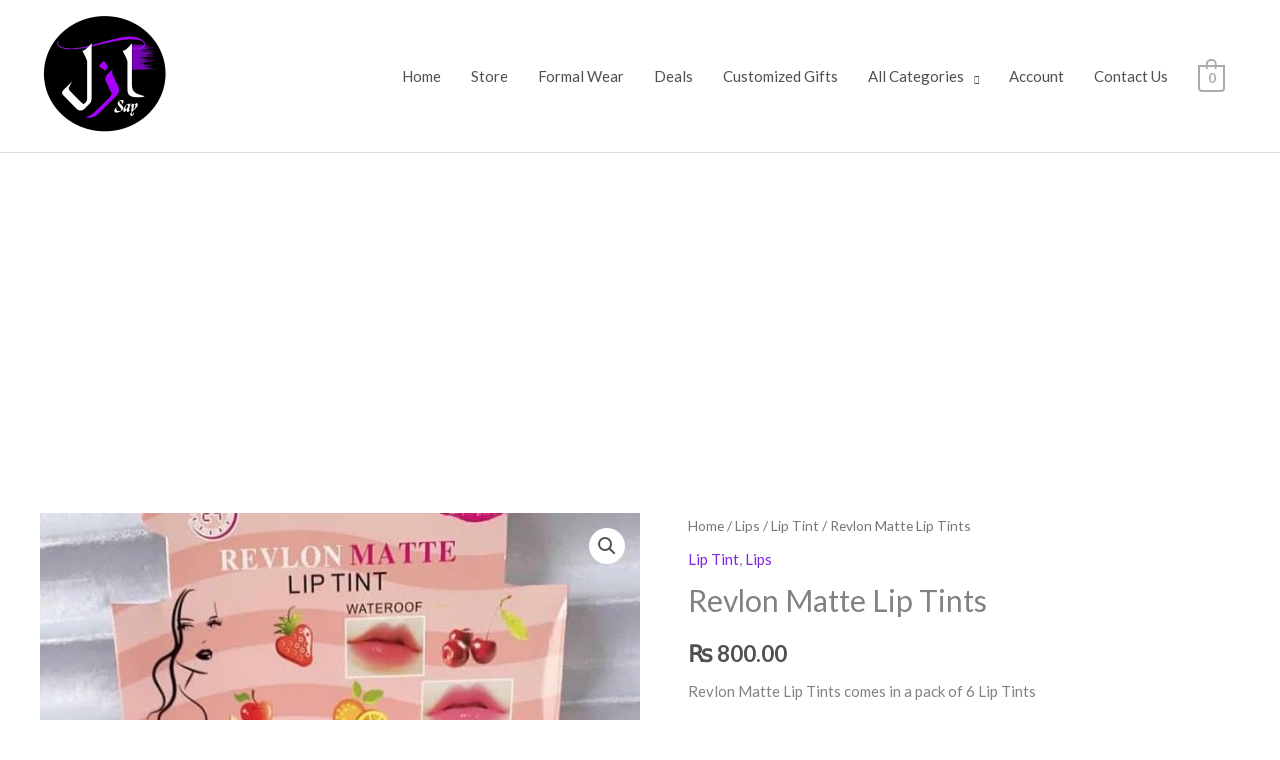

--- FILE ---
content_type: text/html; charset=utf-8
request_url: https://www.google.com/recaptcha/api2/aframe
body_size: 248
content:
<!DOCTYPE HTML><html><head><meta http-equiv="content-type" content="text/html; charset=UTF-8"></head><body><script nonce="jCyKHDjNafwBDPH_LitenQ">/** Anti-fraud and anti-abuse applications only. See google.com/recaptcha */ try{var clients={'sodar':'https://pagead2.googlesyndication.com/pagead/sodar?'};window.addEventListener("message",function(a){try{if(a.source===window.parent){var b=JSON.parse(a.data);var c=clients[b['id']];if(c){var d=document.createElement('img');d.src=c+b['params']+'&rc='+(localStorage.getItem("rc::a")?sessionStorage.getItem("rc::b"):"");window.document.body.appendChild(d);sessionStorage.setItem("rc::e",parseInt(sessionStorage.getItem("rc::e")||0)+1);localStorage.setItem("rc::h",'1769034499120');}}}catch(b){}});window.parent.postMessage("_grecaptcha_ready", "*");}catch(b){}</script></body></html>

--- FILE ---
content_type: text/css
request_url: https://www.azalsay.com/wp-content/uploads/elementor/css/post-1165.css?ver=1768731268
body_size: 4507
content:
.elementor-1165 .elementor-element.elementor-element-012b4cf > .elementor-container > .elementor-column > .elementor-widget-wrap{align-content:center;align-items:center;}.elementor-1165 .elementor-element.elementor-element-012b4cf:not(.elementor-motion-effects-element-type-background), .elementor-1165 .elementor-element.elementor-element-012b4cf > .elementor-motion-effects-container > .elementor-motion-effects-layer{background-color:#3D3C3E;}.elementor-1165 .elementor-element.elementor-element-012b4cf > .elementor-container{max-width:1240px;}.elementor-1165 .elementor-element.elementor-element-012b4cf{transition:background 0.3s, border 0.3s, border-radius 0.3s, box-shadow 0.3s;padding:50px 0px 50px 0px;}.elementor-1165 .elementor-element.elementor-element-012b4cf > .elementor-background-overlay{transition:background 0.3s, border-radius 0.3s, opacity 0.3s;}.elementor-1165 .elementor-element.elementor-element-7850bec .elementor-heading-title{font-size:17px;color:#FFFFFF;}.elementor-1165 .elementor-element.elementor-element-3e8d1fd .elementor-icon-list-icon i{color:#FFFFFF;transition:color 0.3s;}.elementor-1165 .elementor-element.elementor-element-3e8d1fd .elementor-icon-list-icon svg{fill:#FFFFFF;transition:fill 0.3s;}.elementor-1165 .elementor-element.elementor-element-3e8d1fd{--e-icon-list-icon-size:14px;--icon-vertical-offset:0px;}.elementor-1165 .elementor-element.elementor-element-3e8d1fd .elementor-icon-list-text{color:#FFFFFF;transition:color 0.3s;}.elementor-1165 .elementor-element.elementor-element-7d3125c .elementor-heading-title{font-size:17px;color:#FFFFFF;}.elementor-1165 .elementor-element.elementor-element-77fdf76 .elementor-icon-list-icon i{color:#FFFFFF;transition:color 0.3s;}.elementor-1165 .elementor-element.elementor-element-77fdf76 .elementor-icon-list-icon svg{fill:#FFFFFF;transition:fill 0.3s;}.elementor-1165 .elementor-element.elementor-element-77fdf76{--e-icon-list-icon-size:14px;--icon-vertical-offset:0px;}.elementor-1165 .elementor-element.elementor-element-77fdf76 .elementor-icon-list-text{color:#FFFFFF;transition:color 0.3s;}.elementor-1165 .elementor-element.elementor-element-22cd9dc .elementor-heading-title{font-size:17px;color:#FFFFFF;}.elementor-1165 .elementor-element.elementor-element-f57a44d .elementor-icon-list-icon i{color:#FFFFFF;transition:color 0.3s;}.elementor-1165 .elementor-element.elementor-element-f57a44d .elementor-icon-list-icon svg{fill:#FFFFFF;transition:fill 0.3s;}.elementor-1165 .elementor-element.elementor-element-f57a44d{--e-icon-list-icon-size:14px;--icon-vertical-offset:0px;}.elementor-1165 .elementor-element.elementor-element-f57a44d .elementor-icon-list-text{color:#FFFFFF;transition:color 0.3s;}.elementor-1165 .elementor-element.elementor-element-d9df66d{--grid-template-columns:repeat(0, auto);--icon-size:14px;--grid-column-gap:5px;--grid-row-gap:0px;}.elementor-1165 .elementor-element.elementor-element-7439480 .elementor-heading-title{font-size:17px;color:#FFFFFF;}.elementor-1165 .elementor-element.elementor-element-cc45d63:not(.elementor-motion-effects-element-type-background), .elementor-1165 .elementor-element.elementor-element-cc45d63 > .elementor-motion-effects-container > .elementor-motion-effects-layer{background-color:#000000;}.elementor-1165 .elementor-element.elementor-element-cc45d63{border-style:solid;border-width:1px 0px 0px 0px;border-color:rgba(122,122,122,0.13);transition:background 0.3s, border 0.3s, border-radius 0.3s, box-shadow 0.3s;padding:30px 0px 30px 0px;}.elementor-1165 .elementor-element.elementor-element-cc45d63 > .elementor-background-overlay{transition:background 0.3s, border-radius 0.3s, opacity 0.3s;}.elementor-1165 .elementor-element.elementor-element-063b7fa .hfe-copyright-wrapper{text-align:left;}.elementor-1165 .elementor-element.elementor-element-216ef7d .hfe-copyright-wrapper{text-align:right;}.elementor-1165 .elementor-element.elementor-element-216ef7d .hfe-copyright-wrapper a, .elementor-1165 .elementor-element.elementor-element-216ef7d .hfe-copyright-wrapper{color:#959090;}@media(max-width:1024px){.elementor-1165 .elementor-element.elementor-element-8a51de1 > .elementor-element-populated{padding:0px 0px 0px 0px;}}@media(max-width:767px){.elementor-1165 .elementor-element.elementor-element-012b4cf{padding:50px 10px 10px 10px;}.elementor-1165 .elementor-element.elementor-element-063b7fa .hfe-copyright-wrapper{text-align:center;}.elementor-1165 .elementor-element.elementor-element-216ef7d .hfe-copyright-wrapper{text-align:center;}}